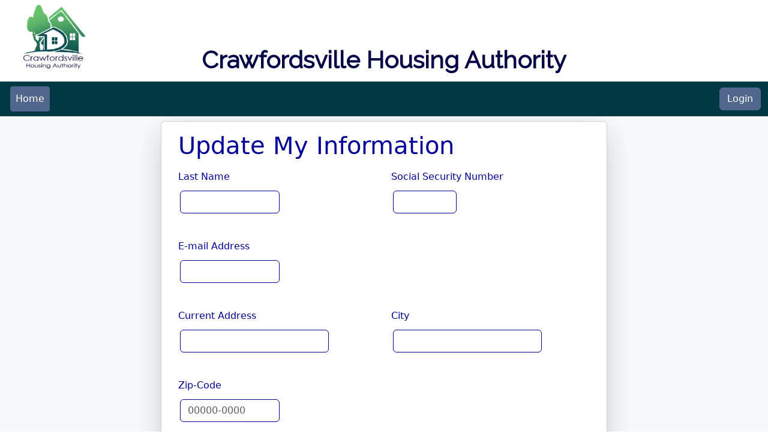

--- FILE ---
content_type: text/html; charset=utf-8
request_url: https://apps.cvilleha.com/ApplNewAddress.aspx
body_size: 9722
content:


<!DOCTYPE html>
<html lang="en-US">
<head><title>
	SACS Web Application
</title><meta http-equiv="Content-Type" content="text/html; charset=windows-1252" /><meta http-equiv="Content-Language" content="en-US" /><meta name="Author" content="Danny Lloyd" /><meta name="Description" content="SACS Web Application" /><meta name="Keywords" content="Public Housing" /><meta name="viewport" content="width=device-width, initial-scale=1.0" /><meta name="google" content="notranslate" /><link rel="shortcut icon" href="favicon.ico" type="image/x-icon" /><link rel="icon" href="favicon.ico" type="image/ico" />
    <!-- Bootstrap CSS -->
    <link href="https://cdn.jsdelivr.net/npm/bootstrap@5.3.2/dist/css/bootstrap.min.css" rel="stylesheet" integrity="sha384-T3c6CoIi6uLrA9TneNEoa7RxnatzjcDSCmG1MXxSR1GAsXEV/Dwwykc2MPK8M2HN" crossorigin="anonymous" />
    <!-- Font Awesome -->
    <script src="https://kit.fontawesome.com/2f607a050e.js" crossorigin="anonymous"></script>
    <!-- Raleway Web Font -->
    <link href="https://fonts.googleapis.com/css?family=Raleway" rel="stylesheet" />
    <!-- jQuery first, then Popper.js, then Bootstrap JSBoth are bundled in Bootstrap 5-->
    <script src="https://cdn.jsdelivr.net/npm/bootstrap@5.3.2/dist/js/bootstrap.bundle.min.js" integrity="sha384-C6RzsynM9kWDrMNeT87bh95OGNyZPhcTNXj1NW7RuBCsyN/o0jlpcV8Qyq46cDfL" crossorigin="anonymous"></script>
    
    <link href="SacsStyle.css?v=1.3" rel="stylesheet" type="text/css" /><link href="CustStyle.css?v=1.4" rel="stylesheet" type="text/css" />
    <script src="//ajax.googleapis.com/ajax/libs/jquery/2.1.0/jquery.min.js"></script>
</head>
<body>
    <form method="post" action="./ApplNewAddress.aspx" onsubmit="javascript:return WebForm_OnSubmit();" id="Main2">
<div class="aspNetHidden">
<input type="hidden" name="__EVENTTARGET" id="__EVENTTARGET" value="" />
<input type="hidden" name="__EVENTARGUMENT" id="__EVENTARGUMENT" value="" />
<input type="hidden" name="__VIEWSTATE" id="__VIEWSTATE" value="/[base64]" />
</div>

<script type="text/javascript">
//<![CDATA[
var theForm = document.forms['Main2'];
if (!theForm) {
    theForm = document.Main2;
}
function __doPostBack(eventTarget, eventArgument) {
    if (!theForm.onsubmit || (theForm.onsubmit() != false)) {
        theForm.__EVENTTARGET.value = eventTarget;
        theForm.__EVENTARGUMENT.value = eventArgument;
        theForm.submit();
    }
}
//]]>
</script>


<script src="/WebResource.axd?d=c4Scsgt9ZSvZqpDVj67xeXeioMZHy4DJWSG7wP40THLzik-vi1oC-GGTzxkIfuhGCIk_cZxaorJ9N_1rZsasHIwTMsdT-L34ESXgCoSOHgs1&amp;t=638628044640000000" type="text/javascript"></script>


<script src="/ScriptResource.axd?d=WJfUFNB_QCH1kgmwStx2AqmfJ4Lfow8PjF5UkSjzLIqz9aSqxAAwQhT-jxhtiXSQDanXZHZOUEiPt0Zv651r5gZf6RetpHaxrizkoIjLOoolZa3Wbd7kwj7uK_6aZ5BdxiSecgkrF9TdXj7YFE5QCA2&amp;t=2750b2ff" type="text/javascript"></script>
<script src="/ScriptResource.axd?d=yxHMfGQORCzWxfd0d7LpeJMiOC28-4j2PUx9JYpZDGHCfKDHiM5XZHQxEG-lBJNav7w2Ao3iubuQJEqJ1L3Yfqm43GNArfJv5uiyiXJVDvfFY_3Mu1_kB8ez-gYNnlraiLBMQX0jJldWsJWda5nMlk68FZYjJSPlfqCGBuMMeU81&amp;t=2750b2ff" type="text/javascript"></script>
<script src="/ScriptResource.axd?d=refZGkrE4cdeebXaAGCwBfG7G3Cr-EcpA10vxttqA_JoY529pksQ4IDxgbSaYEkEkzGcU3iefKisexiCXXtVUFXOWAVE_qBMGjVY5OPdU-dbe2NqXFXs62Qm_KqQQmCMR09DFWiARoOOfed_nu3Eo1SqgFEQ4H6t4K-lT9ECZCA_SHTcGbqUX4dwuu-kYzki0&amp;t=2a9d95e3" type="text/javascript"></script>
<script type="text/javascript">
//<![CDATA[
if (typeof(Sys) === 'undefined') throw new Error('ASP.NET Ajax client-side framework failed to load.');
//]]>
</script>

<script src="/ScriptResource.axd?d=rW8IBpu-CWtKttHwKzpXKN4npwyH9GEc3HbJAnN9Zm6jCuyBjMbgqSdZ4YMDXoUaDwZZwa1jTpNZv1shMxZ8FFGeFhz5ricFqEADaTlzk7HjWTIZlp4hDNU-Pv1nhdynauUYxpRqsJiKxBN7NMZX7eRBJmq-Q2MtomOzcTT-GE_vUPfqf8gVDo_Ph9iCcUDS0&amp;t=2a9d95e3" type="text/javascript"></script>
<script type="text/javascript">
//<![CDATA[
function WebForm_OnSubmit() {
if (typeof(ValidatorOnSubmit) == "function" && ValidatorOnSubmit() == false) return false;
return true;
}
//]]>
</script>

<div class="aspNetHidden">

	<input type="hidden" name="__VIEWSTATEGENERATOR" id="__VIEWSTATEGENERATOR" value="0E40AE20" />
	<input type="hidden" name="__EVENTVALIDATION" id="__EVENTVALIDATION" value="/wEdAEQ6NVIyiYzmqQiTycpZcwdbGfdB6uUSrfqdVgqPS4qbx2u46WaUI7Ta3Zgh1pKCFxQQpcQvnm6IdO/BSG/+gadUPMsVb9J5sT/CtpNuT6KARAqNJak/XISNToG5yBXhPIQGYGCxbtHZ48Tw6QWwi3FTHNweWsVGrkrv0fqHojvou/s+SU8uv209NoyYEgXckPJuvdmAO1MTOLwh0j708ogi/0AHJlT3kHk37BGdGYtccJTXJmB2uo/19Ic0AVbJTOfvrqLE1/+pQ1wZcFvzl+VNsfaC5E43J8s6kbWL5vT+CkCgHzqHULsd78T6W7qDVQvZzcNH1q86nPvkSJ2w8u6hZYHfytom5zg7sv6XB4YDN5UmNgAA9P4jfwZqvTsJ9YqUePSaGI/p7Vnv5f1AJiJOAXhL0YCq63pL20UqVmsDT/[base64]/Qb/sS7Z1UpDB2v4BmV0D/gOZoNm3oWYxlDKyUJ3p1mUNnbYnAbjrlv+a+S/6Pqr3lp8K/T6GwZKtX0enuw038pmCdQZHRHU/IJZh8fBRH923acFs+G2C0EeGfJG1VuyQdO1Gx7UN+xkx5PyeFZsyWtinPropadBVCtNCg7VkyWFSkUJoRSA4pHElemqxlrrjzCjqM2eTWiAp2JC9jCLNcW+yumd7EWG5QkjB8WvsPz+Vnh+ROg+c5taAVITp0aEIdUBOtOH6ulGjszsJgPkpxNPt/Mdu82M+MbbdybjTMioCIvDusgAKPehQAT3sdUYnSEJCrvZqzEPQALIQFS2RpJnpbS2Tk6gODHUCiR2INfWaG7X6V1spWQeNnh+ltJ9A4BJ0g+efVt6+qczE9UCRS6TyJkpHGyKFFNSaD5OR0R+ZEvL/cmB0mQupnUBWpOKoS9zqw+ygS3Ic2VTnvy95jR+jtTUQ4u/ao5Oihn7V64fwG02o3vwkmgXDVLTX6BMrGU5zcsZRmFssESvsrrO4LHKtPXDxax9foVEdaI1qVzPIGlhMaIJMSOw0hslP1zFk5XCNOotRgcLdaoD1z9md4tTvs9A7A/ju9pV5FsrJX///xsAB1OZR9YZdt7XSWVKE83yxzb89pJQQmW3uDrnNi/Qo0AijE2OxO9LVLqGCp3NH2SJlkYZHYuO2wX5c84Smtv36YtckKE/4jXdkuZAprcp0wAzfZF5QRDHriWZsF2x+LclF2XysF+ElAXJKXY15MQkErNdtl9HSn07Y137JtPppIE2KWUFszLohDJectMkagd4AVSc45gnPyj2aGYZF782l4OZj0k+pyKNg" />
</div>
        <header>
            <div class="container-fluid">
                <div class="row align-items-end" style="padding-bottom: .4em;">
                    <div class="col-5 col-md-3 order-md-1 order-2 text-left">
                        <a id="lnkWebSite" href="https://cvilleha.com/"><img id="Image1" class="logoStyle" src="images/logo.png?v=638985838863333062" /></a>
                    </div>
                    <div class="col-7 col-md-6 order-md-2 order-3 text-center">
                        <div class="pageheader">
                            Crawfordsville Housing Authority
                        </div>
                    </div>
                    <div style="clear: left;"></div>
                </div>
            </div>

            <nav class="navbar navbar-expand-lg navbar-dark bg-primary">
                <div class="container-fluid">
                    <button class="navbar-toggler" type="button" data-bs-toggle="collapse" data-bs-target="#navbarTogglerDemo02" aria-controls="navbarTogglerDemo02" aria-expanded="false" aria-label="Toggle navigation">
                        <span class="navbar-toggler-icon"></span>
                    </button>
                    <div class="collapse navbar-collapse" id="navbarTogglerDemo02">
                        <a href="#Menu1_SkipLink"><img alt="Skip Navigation Links" src="/WebResource.axd?d=e_hQ4meJyFWW8JGn6Ei4zr-K7EHMLNWJhdbFCgpXztzupZiEAflE73GL9d8J31b6Jg316fExvkzH0_cNNeKMBmkjXrOQqXOEM9HKXO7mUog1&amp;t=638628044640000000" width="0" height="0" style="border-width:0px;" /></a><div class="navbar-nav mr-auto" id="Menu1">
	<ul class="level1 navbar-nav mr-auto">
		<li><a title="Home" class="level1  btn btn-info nav-item nav-link" href="/Default.aspx">Home</a></li>
	</ul>
</div><a id="Menu1_SkipLink"></a>
                    </div>
                    <div class="d-grid gap-2 d-md-flex justify-content-md-end">
                        
                        <a id="staLoginStatus" class="btn btn-info ne-md-2" href="javascript:__doPostBack(&#39;ctl00$staLoginStatus$ctl02&#39;,&#39;&#39;)">Login</a>
                    </div>
                </div>
            </nav>

            <!-- nav bar-->
            <!--   <div class="d-none d-lg-block">
                <nav class="navbar navbar-expand-lg navbar-dark bg-primary ">
                    <div class="container-fluid">
                        <button class="navbar-toggler" type="button" data-toggle="collapse" aria-expanded="false" data-target=".navbar-collapse">
                            <span class="navbar-toggler-icon"></span>
                            <span class="icon-bar"></span>
                            <span class="icon-bar"></span>
                            <span class="icon-bar"></span>
                        </button>
                        <div class="collapse navbar-collapse">
                        </div>
                    </div>
                </nav>
            </div>
            <!--mobile navbar-->
            <!--    <div class="d-lg-none">
                <nav class="navbar navbar-expand-lg navbar-dark bg-primary">
                    <div class="container-fluid">
                        <button class="navbar-toggler" type="button" data-toggle="collapse" aria-expanded="false" data-target=".navbar-collapse">
                            <span class="navbar-toggler-icon"></span>
                            <span class="icon-bar"></span>
                            <span class="icon-bar"></span>
                            <span class="icon-bar"></span>
                        </button>
                        <div class="collapse navbar-collapse">
                            <a href="#Menu2_SkipLink"><img alt="Skip Navigation Links" src="/WebResource.axd?d=e_hQ4meJyFWW8JGn6Ei4zr-K7EHMLNWJhdbFCgpXztzupZiEAflE73GL9d8J31b6Jg316fExvkzH0_cNNeKMBmkjXrOQqXOEM9HKXO7mUog1&amp;t=638628044640000000" width="0" height="0" style="border-width:0px;" /></a><div class="navbar-nav mr-auto" id="Menu2">
	<ul class="level1 navbar-nav mr-auto">
		<li><a title="Home" class="level1 nav-item nav-link" href="/Default.aspx">Home</a></li>
	</ul>
</div><a id="Menu2_SkipLink"></a>
                        </div>
                        <div class="d-grid gap-2 d-md-flex justify-content-md-end">
                            <a id="staLoginStatus2" class="btn btn-info ne-md-2" href="javascript:__doPostBack(&#39;ctl00$staLoginStatus2$ctl02&#39;,&#39;&#39;)">Login</a>
                        </div>
                    </div>
                </nav>
            </div> -->
        </header>
        <!--End of navbar-->
        <main>
            <div id="container" class="container-fluid mx-auto">
                <div class="content bg-light">
                    
    <script type="text/javascript">
//<![CDATA[
Sys.WebForms.PageRequestManager._initialize('ctl00$ctPlaceHolder$ScriptManager1', 'Main2', ['tctl00$ctPlaceHolder$UpdatePanel1','ctPlaceHolder_UpdatePanel1'], [], [], 90, 'ctl00');
//]]>
</script>

    <script src="https://cdnjs.cloudflare.com/ajax/libs/jquery.mask/1.14.10/jquery.mask.js"></script>
    <script type="text/javascript">
        $(document).ready(function () {
            $("#ctPlaceHolder_txtZipCode").mask("99999-9999");
            $("#ctPlaceHolder_txtCellPhone").mask("(999) 999-9999");
            $("#ctPlaceHolder_txtHomePhone").mask("(999) 999-9999");
        });
    </script>

    <script>
        function isNumberKey(evt) {
            var charCode = (evt.which) ? evt.which : event.keyCode
            if (charCode > 31 && (charCode < 48 || charCode > 57))
                return false;

            return true;
        }
    </script>

    <div id="ctPlaceHolder_UpdatePanel1">
	

            <!-- Card Component and H1 Title -->
            <div class="container">
                <div class="col-xl-8 col-lg-10 col-md-12 col-sm-12 mx-auto mt-2">
                    <div class="card shadow-lg">
                        <div class="card-body">
                            <div class="container">
                                <h1 class="mb-3">Update My Information</h1>
                                <div id="ctPlaceHolder_ValidationSummary1" style="color:Red;display:none;">

	</div>

                                <!-- Las Name Imput and Imput Label and Error Message and Row for Last Name and SSN-->
                                <div class="row mb-3">
                                    <div class="col-sm-6">
                                        <label class="form-label">Last Name</label>
                                        <input name="ctl00$ctPlaceHolder$txtLastName" type="text" maxlength="40" id="ctPlaceHolder_txtLastName" class="form-control w-50" />
                                        <span id="ctPlaceHolder_RequiredFieldValidator10" style="color:Red;visibility:hidden;">*</span>
                                    </div>

                                    <!-- SSN Imput and Imput Label and Error Message -->
                                    <div class=" col-sm-4">
                                        <label class="form-label">Social Security Number</label>
                                        <input name="ctl00$ctPlaceHolder$txtSSN" type="text" maxlength="11" id="ctPlaceHolder_txtSSN" class="form-control w-50" />
                                        <span id="ctPlaceHolder_RequiredFieldValidator11" style="color:Red;visibility:hidden;">*</span>
                                    </div>
                                </div>

                                <div class="row mb-3">
                                    <!-- E-mail Address Imput and Imput Label and Error Message -->
                                    <div class=" col-sm-6">
                                        <label class="form-label">E-mail Address</label>
                                        <input name="ctl00$ctPlaceHolder$txtEmailAddress" type="text" maxlength="50" id="ctPlaceHolder_txtEmailAddress" class="form-control w-50" />
                                        <span id="ctPlaceHolder_RegularExpressionValidator1" style="color:Red;visibility:hidden;">*</span>
                                    </div>
                                </div>

                                <!-- Current Address Imput and Imput Label and Error Message -->
                                <div class="row mb-3">
                                    <div class=" col-sm-6">
                                        <label class="form-label">Current Address</label>
                                        <input name="ctl00$ctPlaceHolder$txtAddress1" type="text" maxlength="40" id="ctPlaceHolder_txtAddress1" class="form-control w-75" />
                                        <span id="ctPlaceHolder_RequiredFieldValidator3" style="color:Red;visibility:hidden;">*</span>
                                    </div>
                                    <!-- City Imput and Imput Label and Row for City and Zip Code and Error Message -->
                                    <div class=" col-sm-6">
                                        <label class="form-label">City</label>
                                        <input name="ctl00$ctPlaceHolder$txtCity" type="text" maxlength="30" id="ctPlaceHolder_txtCity" class="form-control w-75" />
                                        <span id="ctPlaceHolder_RequiredFieldValidator4" style="color:Red;visibility:hidden;">*</span>
                                    </div>
                                </div>



                                <!-- Zip Code Imputs and Imput Label and Error Message -->
                                <div class="row mb-3">
                                    <div class="col-sm-6">
                                        <label class="form-label">Zip-Code</label>
                                        <input name="ctl00$ctPlaceHolder$txtZipCode" id="ctPlaceHolder_txtZipCode" onkeypress="return isNumberKey(event)" type="tel" class="form-control w-50" placeholder="00000-0000" />
                                        <span id="ctPlaceHolder_CompareValidator2" style="color:Red;visibility:hidden;">*</span>
                                        <span id="ctPlaceHolder_RequiredFieldValidator6" style="color:Red;visibility:hidden;"></span>
                                    </div>
                                </div>

                                <!-- State Dropdown -->
                                <div class="col-sm-6 mb-4">
                                    <label class="form-label">State</label>
                                    <select name="ctl00$ctPlaceHolder$cmbState" id="ctPlaceHolder_cmbState" class="form-select w-75" max-Width="100%">
		<option value="AL">Alabama</option>
		<option value="AK">Alaska</option>
		<option value="AZ">Arizona</option>
		<option value="AR">Arkansas</option>
		<option value="CA">California</option>
		<option value="CO">Colorado</option>
		<option value="CT">Connecticut</option>
		<option value="DE">Delaware</option>
		<option value="DC">District of Columbia</option>
		<option value="FL">Florida</option>
		<option value="GA">Georgia</option>
		<option value="HI">Hawaii</option>
		<option value="ID">Idaho</option>
		<option value="IL">Illinois</option>
		<option value="IN">Indiana</option>
		<option value="IA">Iowa</option>
		<option value="KS">Kansas</option>
		<option value="KY">Kentucky</option>
		<option value="LA">Louisiana</option>
		<option value="ME">Maine</option>
		<option value="MD">Maryland</option>
		<option value="MA">Massachusetts</option>
		<option value="MI">Michigan</option>
		<option value="MN">Minnesota</option>
		<option value="MS">Mississippi</option>
		<option value="MO">Missouri</option>
		<option value="MT">Montana</option>
		<option value="NE">Nebraska</option>
		<option value="NV">Nevada</option>
		<option value="NH">New Hampshire</option>
		<option value="NJ">New Jersey</option>
		<option value="NM">New Mexico</option>
		<option value="NY">New York</option>
		<option value="NC">North Carolina</option>
		<option value="ND">North Dakota</option>
		<option value="OH">Ohio</option>
		<option value="OK">Oklahoma</option>
		<option value="OR">Oregon</option>
		<option value="PA">Pennsylvania</option>
		<option value="RI">Rhode Island</option>
		<option value="SC">South Carolina</option>
		<option value="SD">South Dakota</option>
		<option value="TN">Tennessee</option>
		<option value="TX">Texas</option>
		<option value="UT">Utah</option>
		<option value="VT">Vermont</option>
		<option value="VA">Virginia</option>
		<option value="WA">Washington</option>
		<option value="WV">West Virginia</option>
		<option value="WI">Wisconsin</option>
		<option value="WY">Wyoming</option>
		<option value="AS">American Samoa</option>
		<option value="GU">Guam</option>
		<option value="MP">North Mariana Islands</option>
		<option value="PR">Puerto Rico</option>
		<option value="VI">Virgin Islands</option>

	</select>
                                </div>

                                <!-- Cell Phone Number Imputs and Imput Label and Error Message-->
                                <div class="row">
                                    <div class="col-sm-4">
                                        <label class="form-label">Cell Phone Number</label>
                                        <input name="ctl00$ctPlaceHolder$txtCellPhone" id="ctPlaceHolder_txtCellPhone" onkeypress="return isNumberKey(event)" type="tel" class="form-control w-75" placeholder="(000) 000-0000" />
                                        <span id="ctPlaceHolder_CompareValidator4" style="color:Red;visibility:hidden;">*</span>
                                    </div>

                                    <div class="col-sm-4">
                                        <label class="form-label">Home Phone Number</label>
                                        <input name="ctl00$ctPlaceHolder$txtHomePhone" id="ctPlaceHolder_txtHomePhone" onkeypress="return isNumberKey(event)" type="tel" class="form-control w-75" placeholder="(000) 000-0000" />
                                        <span id="ctPlaceHolder_CompareValidator3" style="color:Red;visibility:hidden;">*</span>
                                    </div>
                                </div>

                            </div>

                            <!-- Updating Message -->
                            <span id="ctPlaceHolder_lblStatus" style="color:Red;font-weight:bold;"></span>
                            <div id="ctPlaceHolder_UpdateProgress2" style="display:none;">
		
                                    <img alt="Updating" src="/Images/AjaxIndSmall.gif" />
                                    Updating...
                                
	</div>

                            <!-- Submit Changes Button -->
                            <div class="col-12">
                                <input type="submit" name="ctl00$ctPlaceHolder$cmdSubmit" value="Submit Changes" onclick="javascript:WebForm_DoPostBackWithOptions(new WebForm_PostBackOptions(&quot;ctl00$ctPlaceHolder$cmdSubmit&quot;, &quot;&quot;, true, &quot;&quot;, &quot;&quot;, false, false))" id="ctPlaceHolder_cmdSubmit" class="btn btn-success btn-wider" />
                            </div>
                        </div>
                    </div>
                </div>
            </div>
        
</div>


                </div>
            </div>
        </main>
        <footer id="footer">
            <span class=" pagefooter">Copyright 
                <span id="lblCopyright">2025</span>
                <a href="http://www.sacssoftware.com">SACS Software</a>
            </span>
        </footer>
        
    
<script type="text/javascript">
//<![CDATA[
var Page_ValidationSummaries =  new Array(document.getElementById("ctPlaceHolder_ValidationSummary1"));
var Page_Validators =  new Array(document.getElementById("ctPlaceHolder_RequiredFieldValidator10"), document.getElementById("ctPlaceHolder_RequiredFieldValidator11"), document.getElementById("ctPlaceHolder_RegularExpressionValidator1"), document.getElementById("ctPlaceHolder_RequiredFieldValidator3"), document.getElementById("ctPlaceHolder_RequiredFieldValidator4"), document.getElementById("ctPlaceHolder_CompareValidator2"), document.getElementById("ctPlaceHolder_RequiredFieldValidator6"), document.getElementById("ctPlaceHolder_CompareValidator4"), document.getElementById("ctPlaceHolder_CompareValidator3"));
//]]>
</script>

<script type="text/javascript">
//<![CDATA[
var ctPlaceHolder_ValidationSummary1 = document.all ? document.all["ctPlaceHolder_ValidationSummary1"] : document.getElementById("ctPlaceHolder_ValidationSummary1");
ctPlaceHolder_ValidationSummary1.headertext = "Please correct the following errors:";
var ctPlaceHolder_RequiredFieldValidator10 = document.all ? document.all["ctPlaceHolder_RequiredFieldValidator10"] : document.getElementById("ctPlaceHolder_RequiredFieldValidator10");
ctPlaceHolder_RequiredFieldValidator10.controltovalidate = "ctPlaceHolder_txtLastName";
ctPlaceHolder_RequiredFieldValidator10.errormessage = "Last Name is required.";
ctPlaceHolder_RequiredFieldValidator10.evaluationfunction = "RequiredFieldValidatorEvaluateIsValid";
ctPlaceHolder_RequiredFieldValidator10.initialvalue = "";
var ctPlaceHolder_RequiredFieldValidator11 = document.all ? document.all["ctPlaceHolder_RequiredFieldValidator11"] : document.getElementById("ctPlaceHolder_RequiredFieldValidator11");
ctPlaceHolder_RequiredFieldValidator11.controltovalidate = "ctPlaceHolder_txtSSN";
ctPlaceHolder_RequiredFieldValidator11.errormessage = "Social Security Number is required.";
ctPlaceHolder_RequiredFieldValidator11.evaluationfunction = "RequiredFieldValidatorEvaluateIsValid";
ctPlaceHolder_RequiredFieldValidator11.initialvalue = "";
var ctPlaceHolder_RegularExpressionValidator1 = document.all ? document.all["ctPlaceHolder_RegularExpressionValidator1"] : document.getElementById("ctPlaceHolder_RegularExpressionValidator1");
ctPlaceHolder_RegularExpressionValidator1.controltovalidate = "ctPlaceHolder_txtEmailAddress";
ctPlaceHolder_RegularExpressionValidator1.errormessage = "*";
ctPlaceHolder_RegularExpressionValidator1.evaluationfunction = "RegularExpressionValidatorEvaluateIsValid";
ctPlaceHolder_RegularExpressionValidator1.validationexpression = "\\w+([-+.\']\\w+)*@\\w+([-.]\\w+)*\\.\\w+([-.]\\w+)*";
var ctPlaceHolder_RequiredFieldValidator3 = document.all ? document.all["ctPlaceHolder_RequiredFieldValidator3"] : document.getElementById("ctPlaceHolder_RequiredFieldValidator3");
ctPlaceHolder_RequiredFieldValidator3.controltovalidate = "ctPlaceHolder_txtAddress1";
ctPlaceHolder_RequiredFieldValidator3.errormessage = "Address is required.";
ctPlaceHolder_RequiredFieldValidator3.evaluationfunction = "RequiredFieldValidatorEvaluateIsValid";
ctPlaceHolder_RequiredFieldValidator3.initialvalue = "";
var ctPlaceHolder_RequiredFieldValidator4 = document.all ? document.all["ctPlaceHolder_RequiredFieldValidator4"] : document.getElementById("ctPlaceHolder_RequiredFieldValidator4");
ctPlaceHolder_RequiredFieldValidator4.controltovalidate = "ctPlaceHolder_txtCity";
ctPlaceHolder_RequiredFieldValidator4.errormessage = "City is required.";
ctPlaceHolder_RequiredFieldValidator4.evaluationfunction = "RequiredFieldValidatorEvaluateIsValid";
ctPlaceHolder_RequiredFieldValidator4.initialvalue = "";
var ctPlaceHolder_CompareValidator2 = document.all ? document.all["ctPlaceHolder_CompareValidator2"] : document.getElementById("ctPlaceHolder_CompareValidator2");
ctPlaceHolder_CompareValidator2.controltovalidate = "ctPlaceHolder_txtZipCode";
ctPlaceHolder_CompareValidator2.errormessage = "Zip Code must be a number.";
ctPlaceHolder_CompareValidator2.evaluationfunction = "CompareValidatorEvaluateIsValid";
ctPlaceHolder_CompareValidator2.operator = "DataTypeCheck";
var ctPlaceHolder_RequiredFieldValidator6 = document.all ? document.all["ctPlaceHolder_RequiredFieldValidator6"] : document.getElementById("ctPlaceHolder_RequiredFieldValidator6");
ctPlaceHolder_RequiredFieldValidator6.controltovalidate = "ctPlaceHolder_txtZipCode";
ctPlaceHolder_RequiredFieldValidator6.evaluationfunction = "RequiredFieldValidatorEvaluateIsValid";
ctPlaceHolder_RequiredFieldValidator6.initialvalue = "";
var ctPlaceHolder_CompareValidator4 = document.all ? document.all["ctPlaceHolder_CompareValidator4"] : document.getElementById("ctPlaceHolder_CompareValidator4");
ctPlaceHolder_CompareValidator4.controltovalidate = "ctPlaceHolder_txtCellPhone";
ctPlaceHolder_CompareValidator4.errormessage = "Work Telephone must be a number.";
ctPlaceHolder_CompareValidator4.evaluationfunction = "CompareValidatorEvaluateIsValid";
ctPlaceHolder_CompareValidator4.operator = "DataTypeCheck";
var ctPlaceHolder_CompareValidator3 = document.all ? document.all["ctPlaceHolder_CompareValidator3"] : document.getElementById("ctPlaceHolder_CompareValidator3");
ctPlaceHolder_CompareValidator3.controltovalidate = "ctPlaceHolder_txtHomePhone";
ctPlaceHolder_CompareValidator3.errormessage = "Cell Telephone must be a number.";
ctPlaceHolder_CompareValidator3.evaluationfunction = "CompareValidatorEvaluateIsValid";
ctPlaceHolder_CompareValidator3.operator = "DataTypeCheck";
//]]>
</script>

<script type='text/javascript'>new Sys.WebForms.Menu({ element: 'Menu1', disappearAfter: 500, orientation: 'horizontal', tabIndex: 0, disabled: false });</script><script type='text/javascript'>new Sys.WebForms.Menu({ element: 'Menu2', disappearAfter: 500, orientation: 'vertical', tabIndex: 0, disabled: false });</script>
<script type="text/javascript">
//<![CDATA[

(function(id) {
    var e = document.getElementById(id);
    if (e) {
        e.dispose = function() {
            Array.remove(Page_ValidationSummaries, document.getElementById(id));
        }
        e = null;
    }
})('ctPlaceHolder_ValidationSummary1');

var Page_ValidationActive = false;
if (typeof(ValidatorOnLoad) == "function") {
    ValidatorOnLoad();
}

function ValidatorOnSubmit() {
    if (Page_ValidationActive) {
        return ValidatorCommonOnSubmit();
    }
    else {
        return true;
    }
}
        
document.getElementById('ctPlaceHolder_RequiredFieldValidator10').dispose = function() {
    Array.remove(Page_Validators, document.getElementById('ctPlaceHolder_RequiredFieldValidator10'));
}

document.getElementById('ctPlaceHolder_RequiredFieldValidator11').dispose = function() {
    Array.remove(Page_Validators, document.getElementById('ctPlaceHolder_RequiredFieldValidator11'));
}

document.getElementById('ctPlaceHolder_RegularExpressionValidator1').dispose = function() {
    Array.remove(Page_Validators, document.getElementById('ctPlaceHolder_RegularExpressionValidator1'));
}

document.getElementById('ctPlaceHolder_RequiredFieldValidator3').dispose = function() {
    Array.remove(Page_Validators, document.getElementById('ctPlaceHolder_RequiredFieldValidator3'));
}

document.getElementById('ctPlaceHolder_RequiredFieldValidator4').dispose = function() {
    Array.remove(Page_Validators, document.getElementById('ctPlaceHolder_RequiredFieldValidator4'));
}

document.getElementById('ctPlaceHolder_CompareValidator2').dispose = function() {
    Array.remove(Page_Validators, document.getElementById('ctPlaceHolder_CompareValidator2'));
}

document.getElementById('ctPlaceHolder_RequiredFieldValidator6').dispose = function() {
    Array.remove(Page_Validators, document.getElementById('ctPlaceHolder_RequiredFieldValidator6'));
}

document.getElementById('ctPlaceHolder_CompareValidator4').dispose = function() {
    Array.remove(Page_Validators, document.getElementById('ctPlaceHolder_CompareValidator4'));
}

document.getElementById('ctPlaceHolder_CompareValidator3').dispose = function() {
    Array.remove(Page_Validators, document.getElementById('ctPlaceHolder_CompareValidator3'));
}
Sys.Application.add_init(function() {
    $create(Sys.UI._UpdateProgress, {"associatedUpdatePanelId":"ctPlaceHolder_UpdatePanel1","displayAfter":500,"dynamicLayout":true}, null, null, $get("ctPlaceHolder_UpdateProgress2"));
});
//]]>
</script>
</form>
</body>
</html>


--- FILE ---
content_type: text/css
request_url: https://apps.cvilleha.com/SacsStyle.css?v=1.3
body_size: 3342
content:
/*
---------------------PLEASE READ-----------------------------------------------
This Stylesheet is where all Custom Colors will be done there are mutiple classes
that will need to be changed to get the desired look that you want notes will
be over top on the classes to change with a short explanation on what to change
--------------------------------------------------------------------------------
*/

/*Background color of menu bar.*/
.bg-primary {
    background-color: #040345 !important;
}

/*This changed the color of the footer (bar at the bottomof every page) only change thatbackground color*/
footer {
    background-color: #040345;
    padding: 10px;
    text-align: center;
}
    /* Footer text color for selected page only change if color will not contrast with white */
    footer a {
        color: white;
    }

/* Only change ther color class to change the text color across the entire app */
.content {
    color: #000099;
    overflow: auto;
    padding-bottom: 53px;
}

/* This will chaange the color of the border around every imput feld across the entire app */
.form-control {
    border: 1px solid #000099;
}

/* This will change the color of the dropdown menus within forms such as what state for a address */
.form-select {
    color: #000099;
    border-color: #000099;
}

.btn-outline-dark:focus, .btn-outline-dark:hover, .open > .dropdown-toggle.btn-outline-dark {
    color: white;
    background-color: #000099;
    border-color: #000099;
}

/* This will change the color of the buttons that goi along with the menu
    once you login to the app only change the color and background color */
.navbar-dark .navbar-nav .nav-link {
    color: white;
    background-color: #52678c;
    margin-right: 5px;
    margin-left: 5px;
    border: 1px solid #52678c;
    border-radius: .25rem;
}

    /* This will change the color of the menu buttons when you mouse over them only change the color and background color */
    .navbar-dark .navbar-nav .nav-link:focus, .navbar-dark .navbar-nav .nav-link:hover {
        color: #ffffff;
        background-color: #304d82;
        margin-right: 5px;
        margin-left: 5px;
        border: 1px solid #52678c;
        border-radius: .25rem;
    }
/* This will changes the color of the login and logout button at the top right make sure you
    change both the btn-info and btn-info:hover btn-info:focus
*/
.btn-info {
    color: white;
    background-color: #52678c;
    border: 1px solid #52678c;
}

    .btn-info:focus, .btn-info:hover {
        color: white;
        background-color: #304d82;
        border: 1px solid #52678c;
    }

/* Changes the app name color only change the color / If the screen size is 768px wide or more, set the font-size of <div> to 2.5em */
@media screen and (min-width: 768px) {
    div.pageheader {
        color: #040345;
        font-family: 'Raleway', sans-serif;
        font-size: 2.5em;
        font-weight: bold;
        text-align: center;
    }
}

/* Changes the app name color only change the color / If the screen size is 767px wide or less, set the font-size of <div> to 1.4em */
@media screen and (max-width: 767px) {
    div.pageheader {
        color: #040345;
        font-family: 'Raleway', sans-serif;
        font-size: 1.4em;
        font-weight: bold;
        text-align: center;
    }
}

/* This is where you will change the color of the dropdown menu that you see once you have 
    logged into the app only change the color and background color
*/
.dropdown-menu {
    color: #ffffff;
    background-color: #52678c;
    position: absolute;
    top: 100%;
    left: 0;
    z-index: 1000;
    display: none;
    float: left;
    min-width: 10rem;
    padding: .5rem 0;
    margin: .125rem 0 0;
    font-size: 1rem;
    text-align: left;
    list-style: none;
    background-clip: padding-box;
    border: 1px solid rgba(0,0,0,.15);
    border-radius: .25rem;
}

/* This will change the tect color of the menu only change the color */
.dropdown-item {
    color: #ffffff;
    display: block;
    width: 100%;
    padding: .25rem 1.5rem;
    clear: both;
    font-weight: 400;
    text-align: inherit;
    white-space: nowrap;
    background-color: transparent;
    border: 0;
}

/* This changes the color when you mouse over a item in a dropdown menu */
#Menu1 a.dynamic.highlighted {
    color: white !important;
    background-color: #040345;
}

/* This chamges the color of the text in the sub menu of the page you are on  */
#Menu1 a.dynamic.selected {
    color: #d9ffff;
}

/*--------------------------------------------------------DO NOT CHANGE ANYTHING BELOW------------------------------------------------------------------*/
/*This class ensures the footer is placed at the bottom of the web page without clipping the content area*/
main {
    /*100% of Screen Height - Header Height - Footer Height = Total Height of Content Area (Only edit the Header Height)*/
    min-height: calc(100vh - 118px - 49px);
    background-color: #f8f9fa;
}

.invisible {
    display: none
}

.col-3 {
    flex: 0 0 auto;
    width: 24%;
}

.userName {
    font-family: sans-serif;
    font-size: 14px;
    color: #ffffff;
    font-weight: bold;
    padding-right: 1em;
    vertical-align: bottom;
}

.dividers-01 {
    border: none;
    border-bottom: 3px solid #04336c;
    text-align: center;
    height: 0;
    width: 100%;
    clear: both;
    display: inline-block;
    margin: 10px 0;
}
/*Menu text color for selected page*/
#Menu1 a.static.selected {
    color: white;
}

/*Text color of parent menu items*/
.navbar-dark .navbar-nav .nav-link {
    color: white;
}

.dropdown-item:hover {
    color: white;
    background-color: #040345;
}

body {
    background-color: #f8f9fa;
}

.details {
    color: #000099;
    background-color: #f8f9fa;
    margin: auto;
}

[type=button], [type=reset], [type=submit], button {
    -webkit-appearance: button;
    background-color: #0245a7;
    color: white;
    border-color: #0245a7;
    
}

.btn-warning {
    color: white;
    background-color: #c25e68;
    border-color: #c25e68;
}

    .btn-warning:focus, .btn-warning:hover {
        color: white;
        background-color: #dc4655;
        border: 1px solid #dc4655;
    }

.btn-danger {
    background-color: #98525900;
    border-color: #0a58ca;
    color: #0a58ca;
}

    .btn-danger:focus, .btn-danger:hover {
        color: white;
        background-color: #0a58ca;
        border: 1px solid #0a58ca;
    }

.btn-success {
    background-color: #43A047;
    border-color: #43A047;
}

    .btn-success:focus, .btn-success:hover {
        color: white;
        background-color: #27ad2d;
        border: 1px solid #27ad2d;
    }

.btn-primary {
    background-color: #0245a7;
    border-color: #0245a7;
}

.btn-secondary {
    background-color: #0245a7;
    border-color: #0245a7;
}

    .btn-secondary:focus, .btn-secondary:hover {
        color: white;
        background-color: #0d6efd;
        border: 1px solid #0d6efd;
    }

.bodyhead {
    font-size: 18pt;
}

.bodytext12 {
    font-family: 'Raleway', sans-serif;
    font-size: 12pt;
}

.modal-dialog {
    max-width: 750px;
    margin: 1.75rem auto;
}

.btn-wider{
    min-width:120px
}

table#ctPlaceHolder_PasswordRecovery1 {
    margin: auto;
}

.bodytext14 {
    font-family: 'Raleway', sans-serif;
    font-size: 14pt;
}

.center{
    margin:auto
}

.hide {
    display: none;
}

#CreateUserWizard1 {
    caption-side: bottom;
    margin: auto;
    max-width: 100%;
}

utton, input, optgroup, select, textarea {
    margin: 3px;
    font-family: inherit;
    font-size: inherit;
    line-height: inherit;
}

left{
    margin-left:auto
}

table {
    caption-side: bottom;
    margin:inherit;
    max-width: 100%;
}

.fw-bold {
    font-weight: 600 !important;
}

.bodytext16 {
    font-family: 'Raleway', sans-serif;
    font-size: 16pt;
    text-align: center;
}

.pageheader {
    font-family: 'Raleway', sans-serif;
    font-weight: bold;
    color: #04336c;
    text-align: center;
}

.pagefooter {
    font-family: 'Raleway', sans-serif;
    font-size: 12pt;
    color: #ffffff;
}

.pageinfoleft {
    font-family: 'Raleway', sans-serif;
    font-size: 12pt;
    color: #000099;
    width: 248px;
}

.subheader {
    font-family: 'Raleway', sans-serif;
    font-size: 14pt;
    color: #000099;
    text-align: center;
}

.navi {
    font-size: 12pt;
    line-height: 13pt;
    text-align: Left;
}

.naviheader {
    font-size: 12pt;
    background-color: #5B00E6;
    color: white;
    font-weight: bold;
}

BODY {
    background-color: #FFFFFF;
}

.pageborder {
    border-color: #666667;
}

.menuline {
    background-color: #FFFFFF;
}

.menustylenode {
    border-style: ridge;
    border-width: 1px;
    width: 170px;
    font-size: 14px;
    font-family: 'Book Antiqua';
    padding: 2px;
    color: Black;
    background-color: #FFFFFF;
}

.menustyle {
    width: 180px;
    font-size: 14px;
    font-family: 'Book Antiqua';
    padding: 2px;
    color: Black;
    background-color: #878e8b;
}

.menustylehover {
    font-size: 14px;
    font-family: 'Book Antiqua';
    padding: 2px;
    color: Black;
    background-color: #FFFFFF;
}

.detailodd {
    /*background-color: #E9E9E9;*/
    --bs-table-bg: #E9E9E9;
}

.filler {
    color: Black;
}

.dialogmember {
    width: 650px;
    height: 650px;
    border-style: solid;
    border-color: #666667;
    background-color: #ffffff;
    background-color: #ffffff;
}

.dialogcolor {
    width: 100%;
    height: 100%;
    background-color: #ffffff;
}

.alignright {
    text-align: right;
}

.buttonSpace {
    padding-bottom: 10px;
    padding-left: 5px;
}

.messageSpace {
    padding-bottom: 10px;
    padding-left: 5px;
}

.rowSpace th, td {
    text-align: left;
    padding: 6px;
}

.listClass label {
    padding-left: 5px;
    display: inline;
}

.listClass td {
    padding-bottom: 15px;
}

.boxWidth800 {
    max-width: 800px;
    width: 90%;
    height: 200px;
}

.boxWidth600 {
    max-width: 600px;
    width: 90%;
}

.boxWidth400 {
    max-width: 400px;
    width: 90%;
}

.boxWidth200 {
    max-width: 200px;
    width: 90%;
}

.trSpace td {
    padding-top: 10px;
    padding-bottom: 10px;
}

* {
    margin: 0;
    padding: 0;
}
/*Add's padding to the buttons on the web app*/
input[type="submit"] {
    padding-right: 3px;
    padding-left: 3px;
}
/*Add's padding to the text inside grids so that text does not touch the walls of the grid.*/
th {
    text-align: inherit;
    padding-left: 3px;
    padding-right: 3px;
}

.card-body {
    color: #000099;
}



--- FILE ---
content_type: text/css
request_url: https://apps.cvilleha.com/CustStyle.css?v=1.4
body_size: 892
content:
/*This class ensures the footer is placed at the bottom of the web page without clipping the content area*/
main 
{
/*100% of Screen Height - Header Height - Footer Height = Total Height of Content Area (Only edit the Header Height)*/
    min-height: calc(92.6vh - 118px - 49px);
}
footer 
{
    background-color:#003846;
    padding: 10px;
    text-align: center;
}
/*Footer text color for selected page*/
footer a 
{
    color:white;
}
.userName 
{
    font-family: sans-serif;
    font-size: 14px;
    color: #ffffff;
    font-weight: bold;
    padding-right: 1em;
    vertical-align: bottom;
}
.dividers-01 
{
    border: none;
    border-bottom: 3px solid #04336c;
    text-align: center;
    height: 0;
    width: 100%;
    clear: both;
    display: inline-block;
    margin: 10px 0;
}
/*Menu text color for selected page*/
#Menu1 a.static.selected 
{
    color:white;
}
/*Background hover color and text color of menu items in sub-menus*/
#Menu1 a.dynamic.highlighted 
{
    color:white !important;
    background-color: #040345;
}
#Menu1 a.dynamic.selected 
{
    color: #d9ffff;
}
/*Text color of parent menu items*/
.navbar-dark .navbar-nav .nav-link 
{
    color: white;
}
/*Background color of menu bar.*/
.bg-primary 
{
    background-color: #003846!important;
}
.dropdown-item:hover 
{
    color: white;
    background-color:#003846;
}
.dropdown-menu 
{
    position: absolute;
    top: 100%;
    left: 0;
    z-index: 1000;
    display: none;
    float: left;
    min-width: 10rem;
    padding: .5rem 0;
    margin: .125rem 0 0;
    font-size: 1rem;
    color: #ffffff;
    text-align: left;
    list-style: none;
    background-color: #52678c;
    background-clip: padding-box;
    border: 1px solid rgba(0,0,0,.15);
    border-radius: .25rem;
}
.dropdown-item 
{
    display: block;
    width: 100%;
    padding: .25rem 1.5rem;
    clear: both;
    font-weight: 400;
    color: #ffffff;
    text-align: inherit;
    white-space: nowrap;
    background-color: transparent;
    border: 0;
}
.logoStyle
{
    max-height:130px;
    max-width:150px;
    width:100%;
    height:auto;
}
